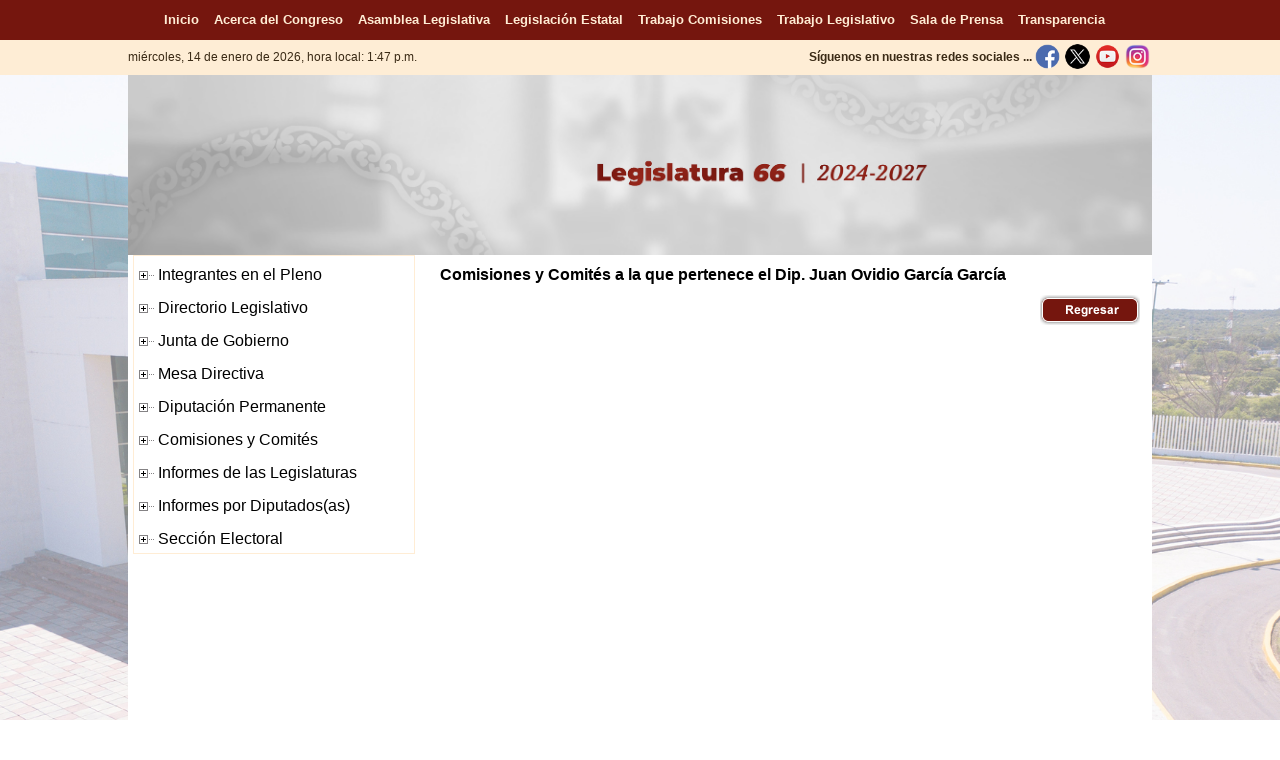

--- FILE ---
content_type: text/html
request_url: https://congresotamaulipas.gob.mx/AsambleaLegislativa/IntegrantesPleno/ComisionesDiputado.asp?IdDiputado=1129
body_size: 4792
content:

<!DOCTYPE HTML PUBLIC "-//W3C//DTD HTML 4.01 Transitional//EN" "http://www.w3.org/TR/html4/loose.dtd">
<html>
<head>
<meta http-equiv="Content-Type" content="text/html; charset=utf-8" />
<title>H. Congreso del Estado de Tamaulipas</title>
<link href='/Obj/logo.ico' rel='shortcut icon' type='image/x-icon'>
<link href='/Obj/logo.ico' rel='icon' type='image/x-icon'>
<link href="/Styles/Style.css" rel="stylesheet" type="text/css">
</head> 

<body style="padding-right: 0px; padding-left: 0px; padding-bottom: 0px; margin: 0px; padding-top: 0px; text-align: center">
<table style="width: 100%; height:100%" border="0" cellspacing="0" cellpadding="0">
<tr>
<td style="width: 100%; height:100%" align="center" valign="top">
<wrapper> 
<!-- saved from url=(0014)about:internet -->
<!-- Global site tag (gtag.js) - Google Analytics -->
<script async src="https://www.googletagmanager.com/gtag/js?id=UA-129892429-1"></script>
<script>
  window.dataLayer = window.dataLayer || [];
  function gtag(){dataLayer.push(arguments);}
  gtag('js', new Date());

  gtag('config', 'UA-129892429-1');
</script>
<script type="text/javascript">
<!--
function MM_findObj(n, d) { //v4.01
  var p,i,x;  if(!d) d=document; if((p=n.indexOf("?"))>0&&parent.frames.length) {
    d=parent.frames[n.substring(p+1)].document; n=n.substring(0,p);}
  if(!(x=d[n])&&d.all) x=d.all[n]; for (i=0;!x&&i<d.forms.length;i++) x=d.forms[i][n];
  for(i=0;!x&&d.layers&&i<d.layers.length;i++) x=MM_findObj(n,d.layers[i].document);
  if(!x && d.getElementById) x=d.getElementById(n); return x;
}
function MM_swapImgRestore() { //v3.0
  var i,x,a=document.MM_sr; for(i=0;a&&i<a.length&&(x=a[i])&&x.oSrc;i++) x.src=x.oSrc;
}
function MM_preloadImages() { //v3.0
  var d=document; if(d.images){ if(!d.MM_p) d.MM_p=new Array();
    var i,j=d.MM_p.length,a=MM_preloadImages.arguments; for(i=0; i<a.length; i++)
    if (a[i].indexOf("#")!=0){ d.MM_p[j]=new Image; d.MM_p[j++].src=a[i];}}
}

function MM_swapImage() { //v3.0
  var i,j=0,x,a=MM_swapImage.arguments; document.MM_sr=new Array; for(i=0;i<(a.length-2);i+=3)
   if ((x=MM_findObj(a[i]))!=null){document.MM_sr[j++]=x; if(!x.oSrc) x.oSrc=x.src; x.src=a[i+2];}
}
//-->
</script>
<style type="text/css">
<!--
.fecha
 {
	font-family: Arial;
	font-size: 12px;
	font-style: normal;
	line-height: normal;
	font-weight: normal;
	font-variant: normal;
	color: #3B2B16
}
-->
</style>
<script language="JavaScript" type="text/javascript">
<!--
today = new Date();
year = (today.getFullYear) ? today.getFullYear() : today.getYear();
month = today.getMonth();
switch (month) {
			 case 0 : month = "enero"; break;
			 case 1 : month = "febrero"; break;
			 case 2 : month = "marzo"; break;
             case 3 : month = "abril"; break;
			 case 4 : month = "mayo"; break;
			 case 5 : month = "junio"; break;
			 case 6 : month = "julio"; break;
			 case 7 : month = "agosto"; break;
			 case 8 : month = "septiembre"; break;
			 case 9 : month = "octubre"; break;
			 case 10 : month = "noviembre"; break;
			 case 11 : month = "diciembre"; break;
			 }
date = today.getDate();
day = today.getDay();
switch (day) {
			 case 0 : day = "domingo"; break;
			 case 1 : day = "lunes"; break;
			 case 2 : day = "martes"; break;
			 case 3 : day = "miércoles"; break;
			 case 4 : day = "jueves"; break;
			 case 5 : day = "viernes"; break;
			 case 6 : day = "sábado"; break;
			 }
hours = today.getHours();
    if (hours<12)  greeting = 'Buenos días !';
	if (hours<18 && hours>11)  greeting = 'Buenas tardes !';
	if (hours<20 && hours>17)  greeting = 'Buenas noches !';
	if (hours>19)  greeting = 'Buenas noches !';
    hour = (hours>12) ? (hours-12) : hours;
    halfDay = (hours>11 && hours<24) ? 'p.m.' : 'a.m.';
    minutes = today.getMinutes();
    dayStr =  day+ ', ' +date+ ' de ' +month+ ' de ' +year;
    timeStr = (minutes<10) ? hour+ ':0' + minutes + ' ' + halfDay : hour + ':' + minutes + ' ' + halfDay;
//-->
</script>
<table style="width: 100%; height:40px" border="0" cellpadding="0" cellspacing="0" align="center">
<tr>
	<td style="width: 100%; height:40px" align="center">
   	<nav style="background: #75160E !important;"> 
        <ul>     
          	<li><a href="/Default.asp" title="Inicio"><font face="Arial" size="2">Inicio</font></a></li> 
        	<li><a href="/AcercaCongreso/Quees/Quees.asp" title="Acerca del Congreso"><font face="Arial" size="2">Acerca del Congreso</font></a></li>
            <li><a href="/AsambleaLegislativa/IntegrantesPleno/IntegrantesPleno.asp" title="Asamblea Legislativa"><font face="Arial" size="2">Asamblea Legislativa</font></a></li>
            <li><a href="/LegislacionEstatal/LegislacionVigente/Vigente.asp?idtipoArchivo=1" title="Legislaci&oacute;n Estatal"><font face="Arial" size="2">Legislaci&oacute;n Estatal</font></a></li>
            <li><a href="/TrabajoComisiones/TrabajoComisiones.asp" title="Trabajo en Comisiones"><font face="Arial" size="2">Trabajo Comisiones</font></a></li>
            <li><a href="/TrabajoLegislativo/TrabajoLegislativo.asp" title="Trabajo Legislativo"><font face="Arial" size="2">Trabajo Legislativo</font></a></li> 
            <li><a href="/SalaPrensa/Boletines/Boletines.asp" title="Sala de Prensa"><font face="Arial" size="2">Sala de Prensa</font></a></li> 
            <li><a href="http://www.congresotamaulipas.gob.mx/Transparencia/default.asp" title="Transparencia" target="_parent"><font face="Arial" size="2">Transparencia</font></a> </li>   
        </ul> 
	</nav>
    </td>
</tr>
<!--
<tr>
	<td style="width: 100%; height:40px; background-color: #FFF5EB;" align="center"><font color="#000000" face="Arial" size="1">En cumplimiento con los <b>art&iacute;culos 35 fracciones VII y IX</b>,  de la Constituci&oacute;n Pol&iacute;tica de los Estados Unidos Mexicanos en concordancia con el <b>art&iacute;culo 33, p&aacute;rrafo quinto</b>, <br>de la Ley Federal de la Revocaci&oacute;n de mandato, se modificar&aacute; el contenido de este sitio con motivo de la Revocaci&oacute;n de Mandato del <b>04 de febrero al 10 de abril de 2022</b>.</font></td>
</tr>

<tr>
	<td style="width: 100%; height:50px; background-color: #FFF5EB;" align="center" valign="middle"><font color="#000000" face="Arial" size="2">Con motivo del <b>Proceso Electoral Extraordinario 2022-2023</b>, el contenido de esta página ha sido modificado temporalmente en atención a las disposiciones legales y normativas en materia electoral<strong>.</strong></font></td>
 </tr>
-->

<!--
<tr>
	<td style="width: 100%; height:80px; background-color: #FFF5EB;" align="center" valign="middle">
    <font face="Arial" size="3" color="#996600">
      Con fundamento en el artículo 209 numeral 1 de la Ley General de Instituciones y Procedimientos Electorales y con motivo del Proceso Electoral concurrente 2023-2024, <br />
      el contenido de esta página ha sido modificado temporalmente del 01 de marzo al 02 de junio del 2024, una vez que concluyan las Jornadas Comisionales.
    </font></td>
 </tr>
 -->

  <tr>
    <td style="width: 100%; height:30px; background-color: #FEEDD5;" align="center">
    <table style="width: 1024px; height:30px" border="0" cellspacing="0" cellpadding="0" align="center">
  	<tr>
    	<td style="width: 524px; height:30px" align="left">
    	<span class="fecha"> 
		<script language="JavaScript" type="text/javascript">
    	<!--
       		document.write('' + dayStr + ',&nbsp;hora local: ' + timeStr + '&nbsp;');
    	// -->  
    	</script>
   	 	</span>
    	</td>
    	<td style="width: 500px; height:35px" align="right">  
            <table width="500" border="0" cellspacing="0" cellpadding="0">
              <tr>
                <td style="width: 380px; height:30px" align="right" valign="middle"><span class="fecha"><b>S&iacute;guenos en nuestras redes sociales ...</b></span></td>
                <td style="width: 30px; height:30px" align="center" valign="middle"><a href="https://www.facebook.com/CongresoTamaulipas" onmouseout="MM_swapImgRestore()" onmouseover="MM_swapImage('fb','','/Img/facebook2.png',0)" target="_blank"><img src="/Img/facebook1.png" width="25" height="25" id="fb" name="fb" border="0" title="Facebook"/></a></td>
                <td style="width: 30px; height:30px" align="center" valign="middle"><a href="https://www.twitter.com/CongresoTams" onmouseout="MM_swapImgRestore()" onmouseover="MM_swapImage('tw','','/Img/twitter_2.png',0)" target="_blank"><img src="/Img/twitter_1.png" width="25" height="25" id="tw" name="tw" border="0" title="Twitter"/></a></td>
                <td style="width: 30px; height:30px" align="center" valign="middle"><a href="https://www.youtube.com/CongresoTams" onmouseout="MM_swapImgRestore()" onmouseover="MM_swapImage('yb','','/Img/youtube2.png',0)" target="_blank"><img src="/Img/youtube1.png" width="25" height="25" id="yb" name="yb" border="0" title="Youtube"/></a></td>
                <td style="width: 30px; height:30px" align="center" valign="middle"><a href="https://www.instagram.com/congresotam" onmouseout="MM_swapImgRestore()" onmouseover="MM_swapImage('ig','','/Img/instagram2.png',0)" target="_blank"><img src="/Img/instagram1.png" width="25" height="25" id="ig" name="ig" border="0" title="Instagram"/></a></td>
                <!--<td style="width: 30px; height:30px" align="center" valign="middle"><a href="https://www.flickr.com/photos/congresotamaulipas/albums" onmouseout="MM_swapImgRestore()" onmouseover="MM_swapImage('fk','','/Img/fliker2.png',0)" target="_blank"><img src="/Img/fliker1.png" width="25" height="25" id="fk" name="fk" border="0" title="Flickr"/></a></td>
                <td style="width: 30px; height:30px" align="center" valign="middle"><a href="https://www.mixcloud.com/desde-el-congreso" onmouseout="MM_swapImgRestore()" onmouseover="MM_swapImage('sc','','/Img/mixcloud2.png',0)" target="_blank"><img src="/Img/mixcloud1.png" width="25" height="25" id="sc" name="sc" border="0" title="MixCloud"/></a></td>
                <td style="width: 30px; height:30px" align="center" valign="middle"><a href="https://congresotams.blogspot.mx" onmouseout="MM_swapImgRestore()" onmouseover="MM_swapImage('bl','','/Img/Blogger2.png',0)" target="_blank"><img src="/Img/Blogger1.png" width="25" height="25" id="bl" name="bl" border="0" title="Blogger"/></a></td>
                <!--<td style="width: 30px; height:30px" align="center" valign="middle"><a href="https://plus.google.com/+congresotamaulipas" onmouseout="MM_swapImgRestore()" onmouseover="MM_swapImage('pl','','/Img/Plus2.png',0)" target="_blank"><img src="/Img/Plus1.png" width="25" height="25" id="pl" name="pl" border="0" title="Goggle +"/></a></td>
                <td style="width: 30px; height:30px" align="center" valign="middle"><a href="http://correo.tamaulipas.gob.mx/iwaredir.nsf" onmouseout="MM_swapImgRestore()" onmouseover="MM_swapImage('co','','/Img/correo2.png',0)" target="_blank"><img src="/Img/correo1.png" width="25" height="25" id="co" name="co" border="0" title="Correo Congreso"/></a></td>-->
              </tr>
            </table>
        </td>
 	</tr>
	</table>
    </td>
  </tr>
</table>


<header>
<table style="width: 100%; height:120px" border="0" cellpadding="0" cellspacing="0" align="center">
  <tr>
    <td style="width: 100%; height:180px" align="center" valign="middle">    <table style="width: 1024px; height:180px; background-color:#FFFFFF" border="0" cellpadding="0" cellspacing="0" align="center">
  	<tr>
    <td style="width: 1024px; height:180px" align="center" valign="middle"><img src="/Img/Encabezado_66.jpg" width="1024" height="180" title="Encabezado del Congreso del Estado de Tamaulipas"></td>
    </tr>
    </table></td>
  </tr>
</table>
</header>
<container> 
<table style="width: 100%" border="0" cellpadding="0" cellspacing="0" align="center">
  <tr>
    <td style="width: 100%" align="center">
    <table style="width: 1024px; background-color:#FFFFFF" border="0" cellpadding="0" cellspacing="0" align="center">
      <tr>
         <td style="width: 300px; height:500px" align="center" valign="top">
         <table style="width: 290px" border="0" cellspacing="0" cellpadding="0">
      	<tr>
        	<td style="width: 290px" align="left" valign="top"><iframe name="m" marginWidth="0" frameSpacing="0" marginHeight="0" src="/Includes/MenuAsamblea.asp" frameBorder="0" scrolling="no" height="400" width="290" align="center"></iframe></td>
        </tr>
        </table>
         </td>
         <td style="width: 724px; height:500px" align="center" valign="top">
                <table width="700" cellpadding="0" cellspacing="0" align="center" border="0">
                <tr>
                       <td height="40" align="left"><font color="#000000" face="Arial" size="3"><b>Comisiones y Comités a la que pertenece el Dip. Juan Ovidio García García</b></font></td>
                    </tr>
                    <tr>
                      <td width="700" height="20" align="right"><input type="image" onclick="window.history.back();" src="/img/regresar.png"></td>
                    </tr>
                
                </table>
            <br /> <br />       
         </td>
    </tr>
    </table>
</td>
</tr>
</table>
</container>
<footer>
<script type="text/javascript">
<!--
function MM_swapImgRestore() { //v3.0
  var i,x,a=document.MM_sr; for(i=0;a&&i<a.length&&(x=a[i])&&x.oSrc;i++) x.src=x.oSrc;
}
function MM_preloadImages() { //v3.0
  var d=document; if(d.images){ if(!d.MM_p) d.MM_p=new Array();
    var i,j=d.MM_p.length,a=MM_preloadImages.arguments; for(i=0; i<a.length; i++)
    if (a[i].indexOf("#")!=0){ d.MM_p[j]=new Image; d.MM_p[j++].src=a[i];}}
}

function MM_findObj(n, d) { //v4.01
  var p,i,x;  if(!d) d=document; if((p=n.indexOf("?"))>0&&parent.frames.length) {
    d=parent.frames[n.substring(p+1)].document; n=n.substring(0,p);}
  if(!(x=d[n])&&d.all) x=d.all[n]; for (i=0;!x&&i<d.forms.length;i++) x=d.forms[i][n];
  for(i=0;!x&&d.layers&&i<d.layers.length;i++) x=MM_findObj(n,d.layers[i].document);
  if(!x && d.getElementById) x=d.getElementById(n); return x;
}

function MM_swapImage() { //v3.0
  var i,j=0,x,a=MM_swapImage.arguments; document.MM_sr=new Array; for(i=0;i<(a.length-2);i+=3)
   if ((x=MM_findObj(a[i]))!=null){document.MM_sr[j++]=x; if(!x.oSrc) x.oSrc=x.src; x.src=a[i+2];}
}
//-->
</script>
<style type="text/css">
a:link {
	font-family: Arial;
	font-size: 9px;
	color: #FFEDD5;
	text-decoration: none;
}
a:visited {
	text-decoration: none;
	font-family: Arial;
	font-size: 9px;
	color: #FFEDD5;
}
a:hover {
	text-decoration:underline;
	font-family: Arial;
	font-size: 9px;
	color: #FFEDD5f;
}
a:active {
	text-decoration: none;
	font-family: Arial;
	font-size: 9px;
	color: #FFEDD5f;
}
</style>
<table style="width: 100%; height:240px" border="0" cellpadding="0" cellspacing="0" align="center">
 <tr>
    <td style="width: 100%; height:10px; background-color:#FEEDD5"></td>
  </tr>
   <tr>
    <td style="width: 100%; height:220px; background-color:#75160E" align="center" valign="top">
     <table style="width: 1024px; height:220px" border="0" cellpadding="0" cellspacing="0" align="center">
 	<tr>
    	<td style="width: 354px" align="center" valign="top">
        <table style="width: 354px" border="0" cellspacing="0" cellpadding="0">
           <tr>
                <td style="width: 354px; height:5px" colspan="2"></td>
          </tr>
          <tr>
            <td style="width: 140px; height:100px" valign="top"><a href="/default.asp" target="_parent"><img src="/Img/Congreso_logoLEG66.png" width="160" height="140" border="0" title="Logo de la Legislatura 65 del Congreso del Estado de Tamaulipas" /></a></td>
            <td style="width: 214px; height:100px" valign="top">
              <table width="200" border="0" cellspacing="0" cellpadding="0">
              <tr>
                <td style="width: 200px; height:20px"><font color="#FFEDD5" face="Arial" size="2"><b>CONTACTO</b></font></td>
              </tr>
              <!--
              <tr>
                <td style="width: 200px; height:15px"><font color="#FFEDD5" face="Arial" size="1"><b>2026 - LEGISLATURA 66</b></font></td>
              </tr>
              <tr>
                <td style="width: 200px; height:15px"><font color="#FFEDD5" face="Arial" size="1">Congreso del Estado de Tamaulipas</font></td>
              </tr>
              -->
              <tr>
                <td style="width: 200px; height:15px"><font color="#FFEDD5" face="Arial" size="1">Blvd. Praxedis Balboa No. 3100</font></td>
              </tr>
             <tr>
                <td style="width: 200px; height:15px"><font color="#FFEDD5" face="Arial" size="1">Col. Parque Bicentenario, C.P. 87083</font></td>
              </tr>
              <tr>
                <td style="width: 200px; height:15px"><font color="#FFEDD5" face="Arial" size="1">Tel: (834) 262 07 20</font></td>
              </tr>
              <!--
              <tr>
                <td style="width: 200px; height:15px"><font color="#FFEDD5" face="Arial" size="1"><b>Ver m&aacute;s informaci&oacute;n . . .</b></font></a></td>
              </tr>
              -->
             <tr>
                <td style="width: 200px; height:50px"><a  href="/ServiciosLinea/Contacto/Informacion.asp"><img src="/Img/informacion.jpg" width="200" height="50" /></a></td>
              </tr>
              <tr>
                <td style="width: 200px; height:10px" align="center"><font color="#FFEDD5" face="Arial" size="1">Consulta nuestro</font></td>
              </tr>
              <tr>
                <td style="width: 200px; height:15px" align="center"><a href="/Consulta/AVISO_PRIVACIDAD.pdf" target="_blank" title="Aviso de Privacidad"><font color="#FFEDD5" face="Arial" size="2"><b>AVISO DE PRIVACIDAD</b></font></a></td>
              </tr>
            </table>
            </td>
          </tr>
        </table></td>
        <td style="width: 520px; height:220px" valign="top"><iframe name="m" marginWidth="0" frameSpacing="0" marginHeight="0" src="/Includes/Mapa.asp" frameBorder="0" scrolling="no" height="200" width="520" align="center"></iframe></td>
        <td style="width: 150px; height:220px" valign="top">
        <table width="160" border="0" cellspacing="0" cellpadding="0" height="40">
         <tr>
            <td style="width: 150px; height:10px"></td>
          </tr>
          <tr>
            <td style="width: 150px; height:60px" align="center"><a href="/TrabajoLegislativo/BuscadorLegislativo/Buscador.asp" onmouseout="MM_swapImgRestore()" onmouseover="MM_swapImage('Image2','','/Img/buscador2.png',0)" target="_parent" title="Buscador Legislativo"><img src="/Img/buscador1.png" name="Image2" width="150" height="60" border="0" id="Image2" title="Buscador Legislativo" /></a></td>
          </tr>
          <tr>
            <td style="width: 150px; height:10px"></td>
          </tr>
 		 <tr>
      		<td style="width: 150px; height:40px" valign="top" align="center"><iframe name="I1" marginWidth="0" frameSpacing="0" marginHeight="0" src="/contador.asp" frameBorder="0" scrolling="no" height="40" width="150" align="center"></iframe></td>
      	 </tr>
         <tr>
            <td style="width: 150px; height:10px"></td>
          </tr>
         <tr>
      		<td style="width: 150px; height:60px" valign="top" align="center"><iframe name="I2" marginWidth="0" frameSpacing="0" marginHeight="0" src="/actualizacion.asp" frameBorder="0" scrolling="no" height="60" width="150" align="center"></iframe></td>
      	 </tr>
        </table>
        </td>
    </tr>
    </table>
    </td>
  </tr>
   <tr>
    <td style="width: 100%; height:10px; background-color:#D1D1D1"></td>
  </tr>
</table>
</footer> 
</warpper>
</td>
</tr>
</table>
<script defer src="https://static.cloudflareinsights.com/beacon.min.js/vcd15cbe7772f49c399c6a5babf22c1241717689176015" integrity="sha512-ZpsOmlRQV6y907TI0dKBHq9Md29nnaEIPlkf84rnaERnq6zvWvPUqr2ft8M1aS28oN72PdrCzSjY4U6VaAw1EQ==" data-cf-beacon='{"version":"2024.11.0","token":"14401ebf4cca49a9b0aeaa90fbcca250","r":1,"server_timing":{"name":{"cfCacheStatus":true,"cfEdge":true,"cfExtPri":true,"cfL4":true,"cfOrigin":true,"cfSpeedBrain":true},"location_startswith":null}}' crossorigin="anonymous"></script>
</body>
</html>
